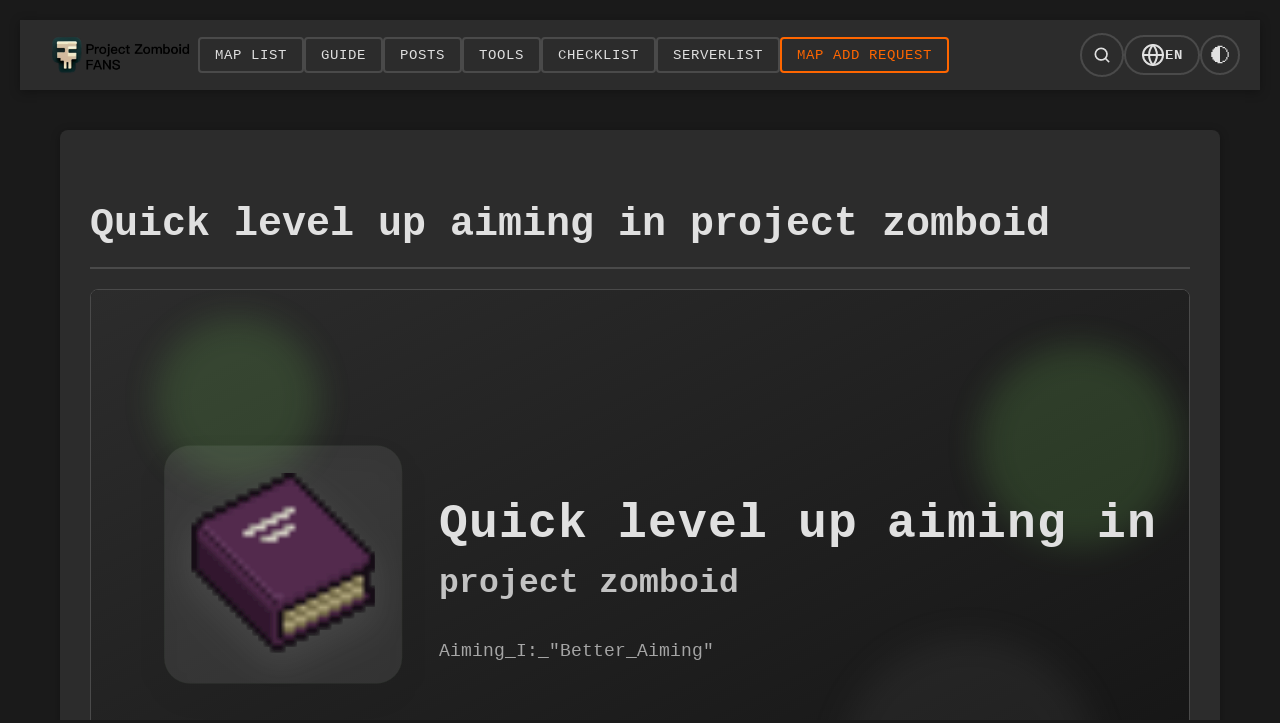

--- FILE ---
content_type: text/html; charset=utf-8
request_url: https://pzfans.com/quick-level-up-aiming-in-project-zomboid/
body_size: 10035
content:
<!DOCTYPE html><html lang="en" dir="ltr" data-theme="dark"><head><meta charset="UTF-8"/>
<script>var __ezHttpConsent={setByCat:function(src,tagType,attributes,category,force,customSetScriptFn=null){var setScript=function(){if(force||window.ezTcfConsent[category]){if(typeof customSetScriptFn==='function'){customSetScriptFn();}else{var scriptElement=document.createElement(tagType);scriptElement.src=src;attributes.forEach(function(attr){for(var key in attr){if(attr.hasOwnProperty(key)){scriptElement.setAttribute(key,attr[key]);}}});var firstScript=document.getElementsByTagName(tagType)[0];firstScript.parentNode.insertBefore(scriptElement,firstScript);}}};if(force||(window.ezTcfConsent&&window.ezTcfConsent.loaded)){setScript();}else if(typeof getEzConsentData==="function"){getEzConsentData().then(function(ezTcfConsent){if(ezTcfConsent&&ezTcfConsent.loaded){setScript();}else{console.error("cannot get ez consent data");force=true;setScript();}});}else{force=true;setScript();console.error("getEzConsentData is not a function");}},};</script>
<script>var ezTcfConsent=window.ezTcfConsent?window.ezTcfConsent:{loaded:false,store_info:false,develop_and_improve_services:false,measure_ad_performance:false,measure_content_performance:false,select_basic_ads:false,create_ad_profile:false,select_personalized_ads:false,create_content_profile:false,select_personalized_content:false,understand_audiences:false,use_limited_data_to_select_content:false,};function getEzConsentData(){return new Promise(function(resolve){document.addEventListener("ezConsentEvent",function(event){var ezTcfConsent=event.detail.ezTcfConsent;resolve(ezTcfConsent);});});}</script>
<script>if(typeof _setEzCookies!=='function'){function _setEzCookies(ezConsentData){var cookies=window.ezCookieQueue;for(var i=0;i<cookies.length;i++){var cookie=cookies[i];if(ezConsentData&&ezConsentData.loaded&&ezConsentData[cookie.tcfCategory]){document.cookie=cookie.name+"="+cookie.value;}}}}
window.ezCookieQueue=window.ezCookieQueue||[];if(typeof addEzCookies!=='function'){function addEzCookies(arr){window.ezCookieQueue=[...window.ezCookieQueue,...arr];}}
addEzCookies([{name:"ezoab_358494",value:"mod34; Path=/; Domain=pzfans.com; Max-Age=7200",tcfCategory:"store_info",isEzoic:"true",},{name:"ezosuibasgeneris-1",value:"569a7bba-5a72-4174-5ad2-ec7759df7ee2; Path=/; Domain=pzfans.com; Expires=Tue, 19 Jan 2027 11:00:12 UTC; Secure; SameSite=None",tcfCategory:"understand_audiences",isEzoic:"true",}]);if(window.ezTcfConsent&&window.ezTcfConsent.loaded){_setEzCookies(window.ezTcfConsent);}else if(typeof getEzConsentData==="function"){getEzConsentData().then(function(ezTcfConsent){if(ezTcfConsent&&ezTcfConsent.loaded){_setEzCookies(window.ezTcfConsent);}else{console.error("cannot get ez consent data");_setEzCookies(window.ezTcfConsent);}});}else{console.error("getEzConsentData is not a function");_setEzCookies(window.ezTcfConsent);}</script><script type="text/javascript" data-ezscrex='false' data-cfasync='false'>window._ezaq = Object.assign({"edge_cache_status":11,"edge_response_time":343,"url":"https://pzfans.com/quick-level-up-aiming-in-project-zomboid/"}, typeof window._ezaq !== "undefined" ? window._ezaq : {});</script><script type="text/javascript" data-ezscrex='false' data-cfasync='false'>window._ezaq = Object.assign({"ab_test_id":"mod34"}, typeof window._ezaq !== "undefined" ? window._ezaq : {});window.__ez=window.__ez||{};window.__ez.tf={};</script><script type="text/javascript" data-ezscrex='false' data-cfasync='false'>window.ezDisableAds = true;</script>
<script data-ezscrex='false' data-cfasync='false' data-pagespeed-no-defer>var __ez=__ez||{};__ez.stms=Date.now();__ez.evt={};__ez.script={};__ez.ck=__ez.ck||{};__ez.template={};__ez.template.isOrig=true;__ez.queue=__ez.queue||function(){var e=0,i=0,t=[],n=!1,o=[],r=[],s=!0,a=function(e,i,n,o,r,s,a){var l=arguments.length>7&&void 0!==arguments[7]?arguments[7]:window,d=this;this.name=e,this.funcName=i,this.parameters=null===n?null:w(n)?n:[n],this.isBlock=o,this.blockedBy=r,this.deleteWhenComplete=s,this.isError=!1,this.isComplete=!1,this.isInitialized=!1,this.proceedIfError=a,this.fWindow=l,this.isTimeDelay=!1,this.process=function(){f("... func = "+e),d.isInitialized=!0,d.isComplete=!0,f("... func.apply: "+e);var i=d.funcName.split("."),n=null,o=this.fWindow||window;i.length>3||(n=3===i.length?o[i[0]][i[1]][i[2]]:2===i.length?o[i[0]][i[1]]:o[d.funcName]),null!=n&&n.apply(null,this.parameters),!0===d.deleteWhenComplete&&delete t[e],!0===d.isBlock&&(f("----- F'D: "+d.name),m())}},l=function(e,i,t,n,o,r,s){var a=arguments.length>7&&void 0!==arguments[7]?arguments[7]:window,l=this;this.name=e,this.path=i,this.async=o,this.defer=r,this.isBlock=t,this.blockedBy=n,this.isInitialized=!1,this.isError=!1,this.isComplete=!1,this.proceedIfError=s,this.fWindow=a,this.isTimeDelay=!1,this.isPath=function(e){return"/"===e[0]&&"/"!==e[1]},this.getSrc=function(e){return void 0!==window.__ezScriptHost&&this.isPath(e)&&"banger.js"!==this.name?window.__ezScriptHost+e:e},this.process=function(){l.isInitialized=!0,f("... file = "+e);var i=this.fWindow?this.fWindow.document:document,t=i.createElement("script");t.src=this.getSrc(this.path),!0===o?t.async=!0:!0===r&&(t.defer=!0),t.onerror=function(){var e={url:window.location.href,name:l.name,path:l.path,user_agent:window.navigator.userAgent};"undefined"!=typeof _ezaq&&(e.pageview_id=_ezaq.page_view_id);var i=encodeURIComponent(JSON.stringify(e)),t=new XMLHttpRequest;t.open("GET","//g.ezoic.net/ezqlog?d="+i,!0),t.send(),f("----- ERR'D: "+l.name),l.isError=!0,!0===l.isBlock&&m()},t.onreadystatechange=t.onload=function(){var e=t.readyState;f("----- F'D: "+l.name),e&&!/loaded|complete/.test(e)||(l.isComplete=!0,!0===l.isBlock&&m())},i.getElementsByTagName("head")[0].appendChild(t)}},d=function(e,i){this.name=e,this.path="",this.async=!1,this.defer=!1,this.isBlock=!1,this.blockedBy=[],this.isInitialized=!0,this.isError=!1,this.isComplete=i,this.proceedIfError=!1,this.isTimeDelay=!1,this.process=function(){}};function c(e,i,n,s,a,d,c,u,f){var m=new l(e,i,n,s,a,d,c,f);!0===u?o[e]=m:r[e]=m,t[e]=m,h(m)}function h(e){!0!==u(e)&&0!=s&&e.process()}function u(e){if(!0===e.isTimeDelay&&!1===n)return f(e.name+" blocked = TIME DELAY!"),!0;if(w(e.blockedBy))for(var i=0;i<e.blockedBy.length;i++){var o=e.blockedBy[i];if(!1===t.hasOwnProperty(o))return f(e.name+" blocked = "+o),!0;if(!0===e.proceedIfError&&!0===t[o].isError)return!1;if(!1===t[o].isComplete)return f(e.name+" blocked = "+o),!0}return!1}function f(e){var i=window.location.href,t=new RegExp("[?&]ezq=([^&#]*)","i").exec(i);"1"===(t?t[1]:null)&&console.debug(e)}function m(){++e>200||(f("let's go"),p(o),p(r))}function p(e){for(var i in e)if(!1!==e.hasOwnProperty(i)){var t=e[i];!0===t.isComplete||u(t)||!0===t.isInitialized||!0===t.isError?!0===t.isError?f(t.name+": error"):!0===t.isComplete?f(t.name+": complete already"):!0===t.isInitialized&&f(t.name+": initialized already"):t.process()}}function w(e){return"[object Array]"==Object.prototype.toString.call(e)}return window.addEventListener("load",(function(){setTimeout((function(){n=!0,f("TDELAY -----"),m()}),5e3)}),!1),{addFile:c,addFileOnce:function(e,i,n,o,r,s,a,l,d){t[e]||c(e,i,n,o,r,s,a,l,d)},addDelayFile:function(e,i){var n=new l(e,i,!1,[],!1,!1,!0);n.isTimeDelay=!0,f(e+" ...  FILE! TDELAY"),r[e]=n,t[e]=n,h(n)},addFunc:function(e,n,s,l,d,c,u,f,m,p){!0===c&&(e=e+"_"+i++);var w=new a(e,n,s,l,d,u,f,p);!0===m?o[e]=w:r[e]=w,t[e]=w,h(w)},addDelayFunc:function(e,i,n){var o=new a(e,i,n,!1,[],!0,!0);o.isTimeDelay=!0,f(e+" ...  FUNCTION! TDELAY"),r[e]=o,t[e]=o,h(o)},items:t,processAll:m,setallowLoad:function(e){s=e},markLoaded:function(e){if(e&&0!==e.length){if(e in t){var i=t[e];!0===i.isComplete?f(i.name+" "+e+": error loaded duplicate"):(i.isComplete=!0,i.isInitialized=!0)}else t[e]=new d(e,!0);f("markLoaded dummyfile: "+t[e].name)}},logWhatsBlocked:function(){for(var e in t)!1!==t.hasOwnProperty(e)&&u(t[e])}}}();__ez.evt.add=function(e,t,n){e.addEventListener?e.addEventListener(t,n,!1):e.attachEvent?e.attachEvent("on"+t,n):e["on"+t]=n()},__ez.evt.remove=function(e,t,n){e.removeEventListener?e.removeEventListener(t,n,!1):e.detachEvent?e.detachEvent("on"+t,n):delete e["on"+t]};__ez.script.add=function(e){var t=document.createElement("script");t.src=e,t.async=!0,t.type="text/javascript",document.getElementsByTagName("head")[0].appendChild(t)};__ez.dot=__ez.dot||{};__ez.queue.addFileOnce('/detroitchicago/boise.js', '/detroitchicago/boise.js?gcb=195-0&cb=5', true, [], true, false, true, false);__ez.queue.addFileOnce('/parsonsmaize/abilene.js', '/parsonsmaize/abilene.js?gcb=195-0&cb=e80eca0cdb', true, [], true, false, true, false);__ez.queue.addFileOnce('/parsonsmaize/mulvane.js', '/parsonsmaize/mulvane.js?gcb=195-0&cb=e75e48eec0', true, ['/parsonsmaize/abilene.js'], true, false, true, false);__ez.queue.addFileOnce('/detroitchicago/birmingham.js', '/detroitchicago/birmingham.js?gcb=195-0&cb=539c47377c', true, ['/parsonsmaize/abilene.js'], true, false, true, false);</script>
<script data-ezscrex="false" type="text/javascript" data-cfasync="false">window._ezaq = Object.assign({"ad_cache_level":0,"adpicker_placement_cnt":0,"ai_placeholder_cache_level":0,"ai_placeholder_placement_cnt":-1,"domain":"pzfans.com","domain_id":358494,"ezcache_level":1,"ezcache_skip_code":4,"has_bad_image":0,"has_bad_words":0,"is_sitespeed":0,"lt_cache_level":0,"response_size":22330,"response_size_orig":16575,"response_time_orig":394,"template_id":5,"url":"https://pzfans.com/quick-level-up-aiming-in-project-zomboid/","word_count":0,"worst_bad_word_level":0}, typeof window._ezaq !== "undefined" ? window._ezaq : {});__ez.queue.markLoaded('ezaqBaseReady');</script>
<script type='text/javascript' data-ezscrex='false' data-cfasync='false'>
window.ezAnalyticsStatic = true;

function analyticsAddScript(script) {
	var ezDynamic = document.createElement('script');
	ezDynamic.type = 'text/javascript';
	ezDynamic.innerHTML = script;
	document.head.appendChild(ezDynamic);
}
function getCookiesWithPrefix() {
    var allCookies = document.cookie.split(';');
    var cookiesWithPrefix = {};

    for (var i = 0; i < allCookies.length; i++) {
        var cookie = allCookies[i].trim();

        for (var j = 0; j < arguments.length; j++) {
            var prefix = arguments[j];
            if (cookie.indexOf(prefix) === 0) {
                var cookieParts = cookie.split('=');
                var cookieName = cookieParts[0];
                var cookieValue = cookieParts.slice(1).join('=');
                cookiesWithPrefix[cookieName] = decodeURIComponent(cookieValue);
                break; // Once matched, no need to check other prefixes
            }
        }
    }

    return cookiesWithPrefix;
}
function productAnalytics() {
	var d = {"pr":[6],"omd5":"d38b30440fb6179826b8d985856aa3ba","nar":"risk score"};
	d.u = _ezaq.url;
	d.p = _ezaq.page_view_id;
	d.v = _ezaq.visit_uuid;
	d.ab = _ezaq.ab_test_id;
	d.e = JSON.stringify(_ezaq);
	d.ref = document.referrer;
	d.c = getCookiesWithPrefix('active_template', 'ez', 'lp_');
	if(typeof ez_utmParams !== 'undefined') {
		d.utm = ez_utmParams;
	}

	var dataText = JSON.stringify(d);
	var xhr = new XMLHttpRequest();
	xhr.open('POST','/ezais/analytics?cb=1', true);
	xhr.onload = function () {
		if (xhr.status!=200) {
            return;
		}

        if(document.readyState !== 'loading') {
            analyticsAddScript(xhr.response);
            return;
        }

        var eventFunc = function() {
            if(document.readyState === 'loading') {
                return;
            }
            document.removeEventListener('readystatechange', eventFunc, false);
            analyticsAddScript(xhr.response);
        };

        document.addEventListener('readystatechange', eventFunc, false);
	};
	xhr.setRequestHeader('Content-Type','text/plain');
	xhr.send(dataText);
}
__ez.queue.addFunc("productAnalytics", "productAnalytics", null, true, ['ezaqBaseReady'], false, false, false, true);
</script><base href="https://pzfans.com/quick-level-up-aiming-in-project-zomboid/"/>
    
    <meta name="viewport" content="width=device-width, initial-scale=1.0"/>
    <link rel="stylesheet" href="/static/css/style.css?v=1768570692"/>
    <link rel="icon" type="image/jpg" sizes="16x16" href="/static/images/favicon.ico"/>
    <link rel="icon" type="image/jpg" sizes="512x512" href="/static/images/favicon-512x512.jpg"/>
<link rel="apple-touch-icon" type="image/jpg" sizes="32x32" href="/static/images/favicon-512x512.jpg"/>
    <title>Quick level up aiming in project zomboid</title>
    <link rel="canonical" href="https://pzfans.com/quick-level-up-aiming-in-project-zomboid/"/>
    
    
    <script id="translations-data" type="application/json">
        {"adblock_detected": "Ad Blocker Detected", "adblock_message": "This site is supported by ads. Please add us to your ad blocker\u0027s whitelist.", "adblock_refresh": "Please refresh the page after whitelisting.", "announcements": "Announcements", "antique_stoves": "Antique Stoves", "army_storages": "Army Storages", "auto_repair_shops": "Auto Repair Shops", "back": "Back", "bars": "Bars", "bbqs": "BBQs", "book_shops": "Book Shops", "car_spawn": "Car Spawn", "checklist": "Checklist", "clear": "Clear", "clothes_stores": "Clothes Stores", "deep_forest": "Deep Forest", "descriptionintro": " - Including room layouts, zombie distribution heatmap, and item locations", "exit_fullscreen": "Exit Fullscreen", "factories": "Factories", "farm": "Farm", "farmland": "Farmland", "feedback_link": "Send Feedback", "fire_departments": "Fire Departments", "fishing_storages": "Fishing Storages", "foraging": "Foraging", "forest": "Forest", "full_map": "Full Map", "fullscreen": "Fullscreen", "gamename": "Project Zomboid", "gas_stations": "Gas Stations", "general_stores": "General Stores", "generators": "Generators", "giga_marts": "Giga Marts", "go_to": "Go to", "grid": "Grid", "guide": "Guide", "gun_stores": "Gun Stores", "hardware_stores": "Hardware Stores", "layer": "Layer", "map_add_request": "Map Add Request", "map_list": "Map List", "medclinics": "Medical Clinics", "nav_tip": "Type x and y to quickly navigate to the specified position.", "no_posts_found": "No posts found.", "num": "Num", "objects": "Objects", "online_map": "Online Map", "onlinemap": "Online Map", "pawn_shops": "Pawn Shops", "police_stations": "Police Stations", "popularity": "Pop*", "posts": "Posts", "posts_search_placeholder": "Search articles", "random_basements": "Random Basements", "refresh_button": "Refresh Page", "road": "Road", "room": "Room", "schools": "Schools", "search": "Search", "search_placeholder": "Enter Steam Workshop ID To Search", "seed_stores": "Seed Stores", "select_layer": "Select Layer", "select_location_type": "Select Location", "serverlist": "Serverlist", "size": "Size (MB)", "steam_link": "Steam Link", "storage_units": "Storage Units", "title": "Title", "trailer_park": "Trailer Park", "urban_area": "Urban Area", "vegetation": "Vegetation", "vhs_shops": "VHS Shops", "warehouses": "Warehouses", "wells": "Wells", "zombie_heatmap": "Zombie HeatMap", "zombies_type": "Zombies Type", "zone_story": "Zone Story"}
    </script>
    <script>
        window.currentLang = "en";
    </script>
    <script src="/static/js/navbar.js?v=1768570692" defer=""></script>
<script type='text/javascript'>
var ezoTemplate = 'orig_site';
var ezouid = '1';
var ezoFormfactor = '1';
</script><script data-ezscrex="false" type='text/javascript'>
var soc_app_id = '0';
var did = 358494;
var ezdomain = 'pzfans.com';
var ezoicSearchable = 1;
</script></head>
<body>
    <nav class="nav-container" aria-label="Primary navigation">
    <a class="logo-container" href="/en/" aria-label="Project Zomboid Fans">
        <img src="/static/images/logo-retina.png" alt="Project Zomboid Fans" class="site-logo"/>
    </a>

    <div class="nav-menu">
        <a href="/en/" class="nav-link">
            Map List
        </a>
        <a href="/guide/" class="nav-link">
            Guide
        </a>
        <a href="/posts/" class="nav-link">
            Posts
        </a>
        <a href="/tools/" class="nav-link">
            Tools
        </a>
        <a href="/checklist/" class="nav-link">
            Checklist
        </a>
        <a href="https://serverlist.pzfans.com/" target="_blank" rel="noopener noreferrer" class="nav-link">
            Serverlist
        </a>
        <a href="https://mapreq.pzfans.com/" target="_blank" rel="noopener noreferrer" class="nav-link nav-link--highlight">
            Map Add Request
        </a>
    </div>

    <div class="nav-controls">
        <a class="nav-icon-button" href="/posts/#postsSearch" aria-label="Search" title="Search">
            <svg class="nav-icon" viewBox="0 0 24 24" aria-hidden="true" focusable="false">
                <circle cx="11" cy="11" r="7" fill="none" stroke="currentColor" stroke-width="2"></circle>
                <path d="M20 20l-3.5-3.5" fill="none" stroke="currentColor" stroke-width="2" stroke-linecap="round"></path>
            </svg>
        </a>
        
        <div class="language-switcher">
            <button type="button" class="language-toggle" aria-haspopup="true" aria-expanded="false" aria-label="Select language">
                <span>EN</span>
            </button>
            <div class="language-dropdown-menu" role="menu">
                
                <a href="#" data-lang="en" class="active">English</a>
                
                <a href="#" data-lang="pt" class="">Português</a>
                
                <a href="#" data-lang="ru" class="">Русский</a>
                
                <a href="#" data-lang="es" class="">Español</a>
                
                <a href="#" data-lang="pl" class="">Polski</a>
                
                <a href="#" data-lang="ar" class="">العربية</a>
                
                <a href="#" data-lang="zhcn" class="">简体中文</a>
                
                <a href="#" data-lang="zhtw" class="">繁體中文</a>
                
                <a href="#" data-lang="ja" class="">日本語</a>
                
                <a href="#" data-lang="ko" class="">한국어</a>
                
                <a href="#" data-lang="fr" class="">Français</a>
                
                <a href="#" data-lang="de" class="">Deutsch</a>
                
            </div>
        </div>
        

        <button type="button" class="theme-toggle" aria-label="Toggle theme">
            <span class="theme-toggle-icon">🌓</span>
        </button>
    </div>
</nav>
    <main class="post-content">
        <!-- 添加内容包装器 -->
        <div class="content-wrapper">
            <article class="post-article">
            <!-- 文章标题 -->
            <h1>Quick level up aiming in project zomboid</h1>
            
            <div class="post-banner">
                <img src="/static/images/post-banners/quick-level-up-aiming-in-project-zomboid.svg" alt="Quick level up aiming in project zomboid" loading="lazy" decoding="async" onerror="this.onerror=null;this.src=&#39;/static/images/default-banner.svg&#39;;"/>
            </div>
            
            <!-- 顶部广告 -->
            
    
        
    <div class="ad-container ad-container--leaderboard" data-ad-size="728x90" data-ad-slot="top_banner" role="complementary" aria-label="Advertisement">
        <div style="color:#666;"><!-- Ezoic - top - top_of_page -->
            <div id="ezoic-pub-ad-placeholder-678"></div>
            <!-- End Ezoic - top - top_of_page --></div>
    </div>

    


            <article>
        
<p>In Project Zomboid, your Hit Rate is extremely important. It is the rate which determines how often your bullets will hit a zombie. It is directly related to your Shooting/Aiming level. Your shooting level increases when your bullets successfully hit a zombie. Due to the low initial hit rates and difficulty in leveling up, most players find the use of firearms to be arduous. In this guide, I will explain effective methods of Gun Training in Project Zomboid. This will help you level up much faster! For alternative leveling methods, check out our <a href="/project-zomboid-trainers-guide-build-41-and-42">trainers guide</a>.</p>


<h2><b>Project Zomboid Practical Gun Training Method</b></h2>


<ul><li> <b>Using Shotguns</b> </li></ul>


<p>At the initial level of 0, the hit rate of all weapons is 20% by default. Shotguns are the only exception to this. Furthermore, de-buffs caused by “Moodles” such as “Stress” make gun training extremely difficult. Due to this, it is ideal to use a shotgun in early stages. Its initial hit rate is 70% and you can target multiple zombies. The shotgun can have a maximum of 4 targets.<span> </span></p>


<ul><li> <b>Targeting Small Groups of Zombies</b> </li></ul>


<p>You might be eager to take on a horde of zombies in order to level up your shooting rapidly. I recommend you don’t do this. Instead, target smaller groups of zombies. The hit rate will still be acceptable and it will be much easier to manage.<span> </span></p>
            
                
    
        
    <div class="ad-container ad-container--mpu ad-only-mobile" data-ad-size="300x250" data-ad-slot="mid_mpu" role="complementary" aria-label="Advertisement">
        <div style="color:#666;"><!-- Ezoic - mid - mid_content -->
            <div id="ezoic-pub-ad-placeholder-679"></div>
            <!-- End Ezoic - mid - mid_content --></div>
    </div>

    

                


<ul><li> <b>Build an Safe Area</b> </li></ul>


<p>If you are patient, you can employ another tactic to increase your shooting level. This requires <a href="/how-to-quickly-level-up-carpentry-in-project-zomboid">Carpentry level</a> 3. You can use Wooden Crate and Wooden Fence to set up a “Safe Area”. Zombies will not be attracted to you if you are in a safe area. Now, <a href="/what-attracts-zombies-to-bases">attract zombies</a> by press &#34;Q&#34; and shooting. You can practice this with “Spray Guns” to increase your shooting level faster. However, it is recommended that you consume “Beta Blockers” while using this strategy because your character will become frightened when the zombies approach him. This causes the stress de-buff to build up. This will decrease your hit rate significantly, making it harder for you to increase your shooting level.</p>


<figure><img alt="" height="254" src="/static/images/old/2022/06/Safe-area.jpg" width="540"/><figcaption><b>Safe Are</b>a</figcaption></figure>

    </article>
    
            

            
            <section class="related-posts">
                <h2 class="related-posts__title">Related Articles</h2>
                <div class="posts-grid posts-grid--compact">
                    
                        



<a class="post-card" href="/map-update-log/" aria-label="Map Update Log">
    <div class="post-card__banner">
        <img src="/static/images/default-banner.svg" alt="Map Update Log" loading="lazy" decoding="async" onerror="this.onerror=null;this.src=&#39;/static/images/default-banner.svg&#39;;"/>
    </div>
    <div class="post-card__body">
        <div class="post-card__title">Map Update Log</div>
    </div>
</a>


<a class="post-card" href="/tools/" aria-label="Tools">
    <div class="post-card__banner">
        <img src="/static/images/post-banners/tools.svg" alt="Tools" loading="lazy" decoding="async" onerror="this.onerror=null;this.src=&#39;/static/images/default-banner.svg&#39;;"/>
    </div>
    <div class="post-card__body">
        <div class="post-card__title">Tools</div>
    </div>
</a>


<a class="post-card" href="/zomboid_water_woes_boil_without_the_drama/" aria-label="Zomboid Water Woes: Boil Without the Drama">
    <div class="post-card__banner">
        <img src="/static/images/post-banners/zomboid_water_woes_boil_without_the_drama.svg" alt="Zomboid Water Woes: Boil Without the Drama" loading="lazy" decoding="async" onerror="this.onerror=null;this.src=&#39;/static/images/default-banner.svg&#39;;"/>
    </div>
    <div class="post-card__body">
        <div class="post-card__title">Zomboid Water Woes: Boil Without the Drama</div>
    </div>
</a>


<a class="post-card" href="/zomboid_respawn_nightmares_heres_how_to_stop_them/" aria-label="Zomboid Respawn Nightmares? Here’s How to Stop Them">
    <div class="post-card__banner">
        <img src="/static/images/post-banners/zomboid_respawn_nightmares_heres_how_to_stop_them.svg" alt="Zomboid Respawn Nightmares? Here’s How to Stop Them" loading="lazy" decoding="async" onerror="this.onerror=null;this.src=&#39;/static/images/default-banner.svg&#39;;"/>
    </div>
    <div class="post-card__body">
        <div class="post-card__title">Zomboid Respawn Nightmares? Here’s How to Stop Them</div>
    </div>
</a>


<a class="post-card" href="/zomboid_power_cuts_grab_these_36_generator_spawn_spots/" aria-label="Zomboid Power Cuts? Grab These 36+ Generator Spawn Spots">
    <div class="post-card__banner">
        <img src="/static/images/post-banners/zomboid_power_cuts_grab_these_36_generator_spawn_spots.svg" alt="Zomboid Power Cuts? Grab These 36+ Generator Spawn Spots" loading="lazy" decoding="async" onerror="this.onerror=null;this.src=&#39;/static/images/default-banner.svg&#39;;"/>
    </div>
    <div class="post-card__body">
        <div class="post-card__title">Zomboid Power Cuts? Grab These 36+ Generator Spawn Spots</div>
    </div>
</a>


<a class="post-card" href="/zomboid_soft_resets_b41_pitfalls__b42_solutions/" aria-label="Zomboid Soft Resets: B41 Pitfalls &amp; B42 Solutions">
    <div class="post-card__banner">
        <img src="/static/images/post-banners/zomboid_soft_resets_b41_pitfalls__b42_solutions.svg" alt="Zomboid Soft Resets: B41 Pitfalls &amp; B42 Solutions" loading="lazy" decoding="async" onerror="this.onerror=null;this.src=&#39;/static/images/default-banner.svg&#39;;"/>
    </div>
    <div class="post-card__body">
        <div class="post-card__title">Zomboid Soft Resets: B41 Pitfalls &amp; B42 Solutions</div>
    </div>
</a>


                    
                </div>
            </section>
            
            </article>
        </div>
    </main>

    

<footer>
    
    <div id="footer-bottom-ad-slot">
        <div id="footer-bottom-ad">
            
    
        
    <div class="ad-container ad-container--leaderboard" data-ad-size="728x90" data-ad-slot="bottom_banner" role="complementary" aria-label="Advertisement">
        <div style="color:#666;"><!-- Ezoic - bottom - bottom_of_page -->
            <div id="ezoic-pub-ad-placeholder-681"></div>
            <!-- End Ezoic - bottom - bottom_of_page --></div>
    </div>

    

        </div>
    </div>
    
    <div class="footer-content">
        <div class="nav-links footer-nav">
            <a href="/guide/" target="_blank" class="highlight">Guide And Tools</a>
            <a href="/" target="_blank" style="color: #41630f;">Interactive Maps</a>
            <a href="/checklist/">Checklist</a>
            <a href="https://serverlist.pzfans.com/" target="_blank">Serverlist</a>
            <a href="https://mapreq.pzfans.com/">Map Add Request</a>
        </div>
        <div class="copyright">
            Project Zomboid Fans © <span id="currentYear"></span>. All Rights Reserved.
        </div>
        <div class="footer-links">
            <a href="/contact/">Contact</a>
            <a href="https://mapreq.pzfans.com/feedback" target="_blank">Send Feedback</a>
            <a href="/privacy-policy/">Privacy Policy</a>
            <a href="/about/">About</a>
            <a href="https://www.buymeacoffee.com/pzfans" target="_blank">Support us</a>
        </div>
    </div>

    <script>
        document.getElementById('currentYear').textContent = new Date().getFullYear();
    </script>
    <!-- Google tag (gtag.js) -->
    <script async="" src="https://www.googletagmanager.com/gtag/js?id=G-6RRB65PEQR"></script>
    <script>
    window.dataLayer = window.dataLayer || [];
    function gtag(){dataLayer.push(arguments);}
    gtag('js', new Date());

    gtag('config', 'G-6RRB65PEQR');
    </script>
</footer> 

<script data-cfasync="false">function _emitEzConsentEvent(){var customEvent=new CustomEvent("ezConsentEvent",{detail:{ezTcfConsent:window.ezTcfConsent},bubbles:true,cancelable:true,});document.dispatchEvent(customEvent);}
(function(window,document){function _setAllEzConsentTrue(){window.ezTcfConsent.loaded=true;window.ezTcfConsent.store_info=true;window.ezTcfConsent.develop_and_improve_services=true;window.ezTcfConsent.measure_ad_performance=true;window.ezTcfConsent.measure_content_performance=true;window.ezTcfConsent.select_basic_ads=true;window.ezTcfConsent.create_ad_profile=true;window.ezTcfConsent.select_personalized_ads=true;window.ezTcfConsent.create_content_profile=true;window.ezTcfConsent.select_personalized_content=true;window.ezTcfConsent.understand_audiences=true;window.ezTcfConsent.use_limited_data_to_select_content=true;window.ezTcfConsent.select_personalized_content=true;}
function _clearEzConsentCookie(){document.cookie="ezCMPCookieConsent=tcf2;Domain=.pzfans.com;Path=/;expires=Thu, 01 Jan 1970 00:00:00 GMT";}
_clearEzConsentCookie();if(typeof window.__tcfapi!=="undefined"){window.ezgconsent=false;var amazonHasRun=false;function _ezAllowed(tcdata,purpose){return(tcdata.purpose.consents[purpose]||tcdata.purpose.legitimateInterests[purpose]);}
function _handleConsentDecision(tcdata){window.ezTcfConsent.loaded=true;if(!tcdata.vendor.consents["347"]&&!tcdata.vendor.legitimateInterests["347"]){window._emitEzConsentEvent();return;}
window.ezTcfConsent.store_info=_ezAllowed(tcdata,"1");window.ezTcfConsent.develop_and_improve_services=_ezAllowed(tcdata,"10");window.ezTcfConsent.measure_content_performance=_ezAllowed(tcdata,"8");window.ezTcfConsent.select_basic_ads=_ezAllowed(tcdata,"2");window.ezTcfConsent.create_ad_profile=_ezAllowed(tcdata,"3");window.ezTcfConsent.select_personalized_ads=_ezAllowed(tcdata,"4");window.ezTcfConsent.create_content_profile=_ezAllowed(tcdata,"5");window.ezTcfConsent.measure_ad_performance=_ezAllowed(tcdata,"7");window.ezTcfConsent.use_limited_data_to_select_content=_ezAllowed(tcdata,"11");window.ezTcfConsent.select_personalized_content=_ezAllowed(tcdata,"6");window.ezTcfConsent.understand_audiences=_ezAllowed(tcdata,"9");window._emitEzConsentEvent();}
function _handleGoogleConsentV2(tcdata){if(!tcdata||!tcdata.purpose||!tcdata.purpose.consents){return;}
var googConsentV2={};if(tcdata.purpose.consents[1]){googConsentV2.ad_storage='granted';googConsentV2.analytics_storage='granted';}
if(tcdata.purpose.consents[3]&&tcdata.purpose.consents[4]){googConsentV2.ad_personalization='granted';}
if(tcdata.purpose.consents[1]&&tcdata.purpose.consents[7]){googConsentV2.ad_user_data='granted';}
if(googConsentV2.analytics_storage=='denied'){gtag('set','url_passthrough',true);}
gtag('consent','update',googConsentV2);}
__tcfapi("addEventListener",2,function(tcdata,success){if(!success||!tcdata){window._emitEzConsentEvent();return;}
if(!tcdata.gdprApplies){_setAllEzConsentTrue();window._emitEzConsentEvent();return;}
if(tcdata.eventStatus==="useractioncomplete"||tcdata.eventStatus==="tcloaded"){if(typeof gtag!='undefined'){_handleGoogleConsentV2(tcdata);}
_handleConsentDecision(tcdata);if(tcdata.purpose.consents["1"]===true&&tcdata.vendor.consents["755"]!==false){window.ezgconsent=true;(adsbygoogle=window.adsbygoogle||[]).pauseAdRequests=0;}
if(window.__ezconsent){__ezconsent.setEzoicConsentSettings(ezConsentCategories);}
__tcfapi("removeEventListener",2,function(success){return null;},tcdata.listenerId);if(!(tcdata.purpose.consents["1"]===true&&_ezAllowed(tcdata,"2")&&_ezAllowed(tcdata,"3")&&_ezAllowed(tcdata,"4"))){if(typeof __ez=="object"&&typeof __ez.bit=="object"&&typeof window["_ezaq"]=="object"&&typeof window["_ezaq"]["page_view_id"]=="string"){__ez.bit.Add(window["_ezaq"]["page_view_id"],[new __ezDotData("non_personalized_ads",true),]);}}}});}else{_setAllEzConsentTrue();window._emitEzConsentEvent();}})(window,document);</script><script defer src="https://static.cloudflareinsights.com/beacon.min.js/vcd15cbe7772f49c399c6a5babf22c1241717689176015" integrity="sha512-ZpsOmlRQV6y907TI0dKBHq9Md29nnaEIPlkf84rnaERnq6zvWvPUqr2ft8M1aS28oN72PdrCzSjY4U6VaAw1EQ==" data-cf-beacon='{"version":"2024.11.0","token":"0abc094ea76e48f88af78284d033a0cb","r":1,"server_timing":{"name":{"cfCacheStatus":true,"cfEdge":true,"cfExtPri":true,"cfL4":true,"cfOrigin":true,"cfSpeedBrain":true},"location_startswith":null}}' crossorigin="anonymous"></script>
</body></html>

--- FILE ---
content_type: text/css; charset=utf-8
request_url: https://pzfans.com/static/css/style.css?v=1768570692
body_size: 6452
content:
:root[data-theme="light"] {
    --bg-color: #f4f1ea;
    --text-color: #2c2c2c;
    --nav-bg: #ffffff;
    --border-color: #c0b3a3;
    --hover-bg: #e6dfd4;
    --active-bg: #d4c8b8;
    --button-shadow: rgba(0, 0, 0, 0.1);
}

:root[data-theme="dark"] {
    --bg-color: #1a1a1a;
    --text-color: #e0e0e0;
    --nav-bg: #2c2c2c;
    --border-color: #4a4a4a;
    --hover-bg: #3a3a3a;
    --active-bg: #4a4a4a;
    --button-shadow: rgba(0, 0, 0, 0.3);
}

body {
    background-color: var(--bg-color);
    color: var(--text-color);
    font-family: "Courier New", Courier, monospace;
    transition: background-color 0.3s, color 0.3s;
    margin: 0;
    padding: 20px;
}

.nav-container {
    z-index: 100;
    display: flex;
    flex-wrap: wrap;
    justify-content: flex-start;
    align-items: center;
    gap: 12px;
    background: var(--nav-bg);
    padding: 10px 20px;
    box-shadow: 0 2px 10px var(--button-shadow);
    min-height: 50px;
    margin-bottom: 20px;
}

.nav-menu {
    display: flex;
    flex-wrap: wrap;
    gap: 12px;
    align-items: center;
    flex: 1 1 auto;
    min-width: 240px;
}

.nav-controls {
    display: flex;
    align-items: center;
    gap: 10px;
    flex: 0 0 auto;
    margin-inline-start: auto;
}

.home-button,
.theme-toggle,
.nav-icon-button {
    padding: 8px 15px;
    text-decoration: none;
    color: var(--text-color);
    border: 2px solid var(--border-color);
    border-radius: 4px;
    font-size: 14px;
    cursor: pointer;
    background: var(--nav-bg);
    transition: all 0.2s ease;
    text-transform: uppercase;
    letter-spacing: 1px;
}

.home-button:hover,
.theme-toggle:hover,
.nav-icon-button:hover {
    background: var(--hover-bg);
    transform: translateY(-2px);
}

.language-switcher {
    display: flex;
    position: relative;
}

.theme-toggle {
    display: flex;
    align-items: center;
    justify-content: center;
    width: 40px;
    height: 40px;
    padding: 0;
    border-radius: 50%;
}

.nav-icon-button {
    display: flex;
    align-items: center;
    justify-content: center;
    width: 40px;
    height: 40px;
    padding: 0;
    border-radius: 50%;
    letter-spacing: normal;
    text-transform: none;
}

.theme-toggle-icon {
    font-size: 20px;
}

.nav-icon {
    width: 20px;
    height: 20px;
    display: block;
}

/* Project Zomboid 风格的按钮悬停效果 */
.home-button:active,
.theme-toggle:active,
.nav-icon-button:active {
    transform: translateY(0);
    box-shadow: inset 0 2px 4px var(--button-shadow);
}

/* 响应式设计 */
@media (max-width: 768px) {
    body {
        padding: 10px;
    }

    .nav-container {
        padding: 10px;
        gap: 10px;
        margin-bottom: 15px;
    }

    .logo-container {
        order: 1;
    }

    .nav-controls {
        order: 2;
        margin-inline-start: auto;
    }

    .nav-menu {
        order: 3;
        min-width: 100%;
        justify-content: center;
        gap: 10px;
    }
}

/* 在现有样式后添加表格相关样式 */

/* 表格容器 */
.table-container {
    margin: 20px auto;
    max-width: 1200px;
    overflow-x: auto;
    background: var(--nav-bg);
    border-radius: 8px;
    box-shadow: 0 2px 10px var(--button-shadow);
}

/* 表格基础样式 */
/* 表格基础样式 */
table {
    width: 100%;
    border-collapse: collapse;
    font-family: "Courier New", Courier, monospace;
    background: var(--nav-bg);
}

/* Base Dropdown Styles */
.language-dropdown-menu {
    display: none;
    position: absolute;
    top: 100%;
    right: 0;
    width: 200px;
    background: var(--nav-bg);
    border: 2px solid var(--border-color);
    border-radius: 4px;
    box-shadow: 0 4px 12px var(--button-shadow);
    /* Increased shadow for depth */
    z-index: 1005;
    margin-top: 10px;
    /* Slight offset */
    padding: 5px 0;
    opacity: 0;
    transform: translateY(-10px);
    transition: opacity 0.2s ease, transform 0.2s ease;
}

.language-switcher.show-dropdown .language-dropdown-menu {
    display: block;
    opacity: 1;
    transform: translateY(0);
}

.language-dropdown-menu a {
    display: block;
    width: 100%;
    text-align: left;
    padding: 10px 20px;
    border: none;
    background: transparent;
    color: var(--text-color);
    box-sizing: border-box;
    text-decoration: none;
    transition: background 0.2s;
    font-size: 14px;
    border-radius: 0;
    border-bottom: 1px dashed var(--border-color);
    /* Separator */
}

.language-dropdown-menu a:last-child {
    border-bottom: none;
}

.language-dropdown-menu a:hover {
    background: var(--hover-bg);
    transform: none;
    /* Reset individual link transforms */
}

.language-dropdown-menu a.active {
    background: var(--active-bg);
    font-weight: bold;
}

/* 表头样式 */
th {
    background: var(--active-bg);
    color: var(--text-color);
    padding: 15px;
    text-align: left;
    font-weight: bold;
    text-transform: uppercase;
    cursor: pointer;
    transition: background-color 0.2s;
    position: relative;
}

/* 排序图标 */
th.sort-asc::after {
    content: "↑";
    margin-left: 5px;
}

th.sort-desc::after {
    content: "↓";
    margin-left: 5px;
}

th:hover {
    background: var(--hover-bg);
}

/* 表格单元格样式 */
td {
    padding: 12px 15px;
    border-bottom: 1px solid var(--border-color);
}

/* 表格行悬停效果 */
tr:hover td {
    background: var(--hover-bg);
}

/* 链接样式 */
table a {
    color: var(--text-color);
    text-decoration: none;
    border-bottom: 1px dotted var(--text-color);
}

table a:hover {
    border-bottom-style: solid;
}

/* 热度星级样式 */
.popularity-stars {
    letter-spacing: 2px;
    color: #808080;
    /* 默认星星为灰色 */
}

/* 5星显示为绿色 */
td[data-value="5"] .popularity-stars {
    color: #00b300;
    /* 使用绿色 */
}

/* 响应式调整 */
@media (max-width: 768px) {
    .table-container {
        margin: 10px;
        border-radius: 4px;
    }

    th,
    td {
        padding: 8px;
        font-size: 14px;
    }
}

/* 控制面板容器 */
.controls-container {
    display: flex;
    flex-wrap: wrap;
    gap: 10px;
    padding: 15px;
    background: var(--nav-bg);
    border-radius: 8px;
    box-shadow: 0 2px 10px var(--button-shadow);
    margin-bottom: 20px;
}

/* 控制按钮基础样式 */
.controls-container button {
    padding: 8px 15px;
    background: var(--nav-bg);
    color: var(--text-color);
    border: 2px solid var(--border-color);
    border-radius: 4px;
    font-family: "Courier New", Courier, monospace;
    font-size: 16px;
    cursor: pointer;
    text-transform: uppercase;
    letter-spacing: 1px;
    transition: all 0.2s ease;
}

/* 按钮悬停效果 */
.controls-container button:hover {
    background: var(--hover-bg);
    transform: translateY(-2px);
}

/* 果 */
.controls-container button:active {
    transform: translateY(0);
    box-shadow: inset 0 2px 4px var(--button-shadow);
}

/* 按钮激活状态 */
.controls-container button.active {
    background: var(--active-bg);
    border-color: var(--text-color);
    color: var(--text-color);
    box-shadow: inset 0 2px 4px var(--button-shadow);
    transform: translateY(0);
}

/* 激活状态的按钮悬停效果 */
.controls-container button.active:hover {
    background: var(--active-bg);
    transform: translateY(0);
}

/* 下拉选择器样式 */
#layerSelector {
    padding: 8px 12px;
    background: var(--nav-bg);
    color: var(--text-color);
    border: 2px solid var(--border-color);
    border-radius: 4px;
    font-family: "Courier New", Courier, monospace;
    font-size: 16px;
    cursor: pointer;
    width: 200px;
    appearance: none;
    background-image: url("data:image/svg+xml;charset=US-ASCII,%3Csvg%20xmlns%3D%22http%3A%2F%2Fwww.w3.org%2F2000%2Fsvg%22%20width%3D%22292.4%22%20height%3D%22292.4%22%3E%3Cpath%20fill%3D%22%23666666%22%20d%3D%22M287%2069.4a17.6%2017.6%200%200%200-13-5.4H18.4c-5%200-9.3%201.8-12.9%205.4A17.6%2017.6%200%200%200%200%2082.2c0%205%201.8%209.3%205.4%2012.9l128%20127.9c3.6%203.6%207.8%205.4%2012.8%205.4s9.2-1.8%2012.8-5.4L287%2095c3.5-3.5%205.4-7.8%205.4-12.8%200-5-1.9-9.2-5.4-12.8z%22%2F%3E%3C%2Fsvg%3E");
    background-repeat: no-repeat;
    background-position: right 12px center;
    background-size: 12px;
}

/* 输入框样式 */
.controls-container input[type="text"] {
    padding: 8px 12px;
    background: var(--nav-bg);
    color: var(--text-color);
    border: 2px solid var(--border-color);
    border-radius: 4px;
    font-family: "Courier New", Courier, monospace;
    font-size: 16px;
    width: 80px;
}

/* 输入框焦点样式 */
.controls-container input[type="text"]:focus {
    outline: none;
    border-color: var(--text-color);
    box-shadow: 0 0 5px var(--button-shadow);
}

/* 响应式调整 */
@media (max-width: 768px) {
    .controls-container {
        flex-direction: column;
        align-items: stretch;
    }

    .controls-container button,
    #layerSelector,
    .controls-container input[type="text"] {
        font-size: 14px;
        padding: 6px 10px;
    }

    #layerSelector {
        width: 100%;
    }
}

/* 位置控制区域样式 */
.location-controls {
    display: flex;
    align-items: center;
    gap: 10px;
    flex: 1;
}

/* 位置类型选择器样式 */
#locationTypeSelector {
    padding: 8px 12px;
    background: var(--nav-bg);
    color: var(--text-color);
    border: 2px solid var(--border-color);
    border-radius: 4px;
    font-family: "Courier New", Courier, monospace;
    font-size: 16px;
    cursor: pointer;
    width: 200px;
    appearance: none;
    background-image: url("data:image/svg+xml;charset=US-ASCII,%3Csvg%20xmlns%3D%22http%3A%2F%2Fwww.w3.org%2F2000%2Fsvg%22%20width%3D%22292.4%22%20height%3D%22292.4%22%3E%3Cpath%20fill%3D%22%23666666%22%20d%3D%22M287%2069.4a17.6%2017.6%200%200%200-13-5.4H18.4c-5%200-9.3%201.8-12.9%205.4A17.6%2017.6%200%200%200%200%2082.2c0%205%201.8%209.3%205.4%2012.9l128%20127.9c3.6%203.6%207.8%205.4%2012.8%205.4s9.2-1.8%2012.8-5.4L287%2095c3.5-3.5%205.4-7.8%205.4-12.8%200-5-1.9-9.2-5.4-12.8z%22%2F%3E%3C%2Fsvg%3E");
    background-repeat: no-repeat;
    background-position: right 12px center;
    background-size: 12px;
    transition: all 0.2s ease;
}

#locationTypeSelector:hover {
    border-color: var(--text-color);
    background-color: var(--hover-bg);
}

#locationTypeSelector:focus {
    outline: none;
    border-color: var(--text-color);
    box-shadow: 0 0 5px var(--button-shadow);
}

#locationTypeSelector option {
    background: var(--nav-bg);
    color: var(--text-color);
    padding: 8px;
}

/* 位置标记样式��化 */
.location-marker {
    position: absolute;
    color: #ff4444;
    font-size: 28px;
    transform: translate(-50%, -50%);
    pointer-events: none;
    z-index: 1000;
    text-shadow: 2px 2px 4px rgba(0, 0, 0, 0.5);
    transition: all 0.2s ease;
}

/* 响应式调整 */
@media (max-width: 768px) {
    .location-controls {
        width: 100%;
    }

    #locationTypeSelector {
        width: 100%;
        font-size: 14px;
        padding: 6px 10px;
    }

    .location-marker {
        font-size: 24px;
    }
}

/* 告容器基础样式 */
.ad-container {
    display: flex;
    justify-content: center;
    align-items: center;
    width: 100%;
    margin: 20px auto;
    background: transparent;
    border-radius: 0;
    box-shadow: none;
    overflow: hidden;
}

.ad-container--leaderboard {
    max-width: 728px;
    min-height: 90px;
}

.ad-container--mpu {
    max-width: 336px;
    min-height: 250px;
}

.ad-container--infeed {
    margin: 0;
    max-width: 100%;
    background: transparent;
    box-shadow: none;
    border-radius: 0;
}

/* 侧边栏广告容器 */
.ad-container-sidebar {
    display: none;
    flex: 0 0 auto;
    align-self: flex-start;
    position: sticky;
    top: 80px;
    /* 与顶部导航栏保持一定距离 */
    background: transparent;
    border-radius: 0;
    box-shadow: none;
    overflow: hidden;
    width: 336px;
    min-height: 250px;
    justify-content: center;
    align-items: center;
}

/* Sidebar rail (random posts + ads) */
.sidebar-rail {
    display: none;
    flex: 0 0 auto;
    align-self: flex-start;
    position: sticky;
    top: 80px;
    width: 336px;
    flex-direction: column;
    gap: 12px;
}

.sidebar-module {
    border: none;
    border-radius: 0;
    background: transparent;
    padding: 0;
    box-shadow: none;
}

.sidebar-module__title {
    font-size: 14px;
    font-weight: 700;
    text-transform: uppercase;
    letter-spacing: 1px;
    margin-bottom: 10px;
}

.sidebar-links {
    list-style: none;
    padding: 0;
    margin: 0;
    display: flex;
    flex-direction: column;
    gap: 0;
}

.sidebar-links__item {
    padding: 10px 0;
    border-bottom: 1px solid var(--border-color);
}

.sidebar-links__item:first-child {
    padding-top: 0;
}

.sidebar-links__item:last-child {
    padding-bottom: 0;
    border-bottom: none;
}

.sidebar-links__link {
    display: flex;
    align-items: center;
    gap: 12px;
    padding: 6px 6px;
    color: var(--text-color);
    text-decoration: none;
    border-radius: 10px;
    background: transparent;
    transition: background 0.2s ease;
}

.sidebar-links__link:hover {
    background: var(--hover-bg);
}

.sidebar-post__thumb {
    width: 150px;
    height: 84px;
    flex: 0 0 auto;
    overflow: hidden;
    border-radius: 10px;
    background: var(--bg-color);
    border: none;
}

.sidebar-post__thumb img {
    width: 100%;
    height: 100%;
    object-fit: cover;
    display: block;
    margin: 0;
    border-radius: 0;
    box-shadow: none;
}

.sidebar-post__title {
    font-size: 15px;
    line-height: 1.35;
    font-weight: 700;
    flex: 1 1 auto;
    min-width: 0;
    overflow-wrap: break-word;
    overflow-wrap: anywhere;
    word-break: break-all;
    word-break: break-word;
}

/* === Announcements Module Enhanced Styling === */
.sidebar-module--announcements {
    position: relative;
    background: linear-gradient(135deg,
            rgba(255, 102, 0, 0.08) 0%,
            rgba(255, 102, 0, 0.02) 100%);
    border: 1px solid rgba(255, 102, 0, 0.2);
    border-left: 3px solid #ff6600;
    border-radius: 8px;
    padding: 14px 16px;
    margin-bottom: 12px;
    box-shadow: 0 2px 8px rgba(255, 102, 0, 0.08);
    transition: box-shadow 0.3s ease, border-color 0.3s ease;
}

.sidebar-module--announcements:hover {
    box-shadow: 0 4px 16px rgba(255, 102, 0, 0.15);
    border-color: rgba(255, 102, 0, 0.35);
}

.sidebar-module--announcements .sidebar-module__title {
    display: flex;
    align-items: center;
    gap: 8px;
    color: #ff6600;
    font-weight: 800;
}

.sidebar-module--announcements .sidebar-module__title::before {
    content: "";
    width: 18px;
    height: 18px;
    background: #ff6600;
    -webkit-mask-image: url("data:image/svg+xml,%3Csvg xmlns='http://www.w3.org/2000/svg' viewBox='0 0 24 24' fill='none' stroke='currentColor' stroke-width='2' stroke-linecap='round' stroke-linejoin='round'%3E%3Cpath d='M18 8A6 6 0 0 0 6 8c0 7-3 9-3 9h18s-3-2-3-9'%3E%3C/path%3E%3Cpath d='M13.73 21a2 2 0 0 1-3.46 0'%3E%3C/path%3E%3C/svg%3E");
    mask-image: url("data:image/svg+xml,%3Csvg xmlns='http://www.w3.org/2000/svg' viewBox='0 0 24 24' fill='none' stroke='currentColor' stroke-width='2' stroke-linecap='round' stroke-linejoin='round'%3E%3Cpath d='M18 8A6 6 0 0 0 6 8c0 7-3 9-3 9h18s-3-2-3-9'%3E%3C/path%3E%3Cpath d='M13.73 21a2 2 0 0 1-3.46 0'%3E%3C/path%3E%3C/svg%3E");
    -webkit-mask-size: contain;
    mask-size: contain;
    -webkit-mask-repeat: no-repeat;
    mask-repeat: no-repeat;
    flex-shrink: 0;
    animation: bellSwing 3s ease-in-out infinite;
}

@keyframes bellSwing {

    0%,
    100% {
        transform: rotate(0deg);
    }

    5% {
        transform: rotate(12deg);
    }

    10% {
        transform: rotate(-10deg);
    }

    15% {
        transform: rotate(8deg);
    }

    20% {
        transform: rotate(-6deg);
    }

    25% {
        transform: rotate(0deg);
    }
}

.sidebar-module--announcements .sidebar-links__item {
    border-bottom-color: rgba(255, 102, 0, 0.15);
}

.sidebar-announcements__link {
    flex-direction: column;
    align-items: flex-start;
    gap: 6px;
    border-radius: 6px;
    transition: background 0.2s ease, transform 0.2s ease;
}

.sidebar-announcements__link:hover {
    background: rgba(255, 102, 0, 0.1);
    transform: translateX(2px);
}

.sidebar-announcements__header {
    display: flex;
    align-items: center;
    gap: 8px;
    width: 100%;
}

.sidebar-announcements__badge {
    display: inline-flex;
    align-items: center;
    padding: 3px 8px;
    background: linear-gradient(135deg, #ff6600 0%, #ff8533 100%);
    border: none;
    border-radius: 4px;
    font-size: 10px;
    font-weight: 700;
    letter-spacing: 0.8px;
    text-transform: uppercase;
    color: #fff;
    box-shadow: 0 2px 4px rgba(255, 102, 0, 0.3);
    flex-shrink: 0;
}

.sidebar-announcements__title {
    font-size: 15px;
    line-height: 1.35;
    font-weight: 800;
    min-width: 0;
    overflow-wrap: anywhere;
    transition: color 0.2s ease;
}

.sidebar-announcements__link:hover .sidebar-announcements__title {
    color: #ff6600;
}

.sidebar-announcements__text {
    font-size: 13px;
    line-height: 1.4;
    opacity: 0.75;
    overflow-wrap: anywhere;
    padding-left: 2px;
}

/* Dark theme adjustments for announcements */
:root[data-theme="dark"] .sidebar-module--announcements {
    background: linear-gradient(135deg,
            rgba(255, 102, 0, 0.12) 0%,
            rgba(255, 102, 0, 0.04) 100%);
    border-color: rgba(255, 102, 0, 0.25);
    box-shadow: 0 2px 12px rgba(0, 0, 0, 0.3),
        0 0 0 1px rgba(255, 102, 0, 0.1);
}

:root[data-theme="dark"] .sidebar-module--announcements:hover {
    box-shadow: 0 4px 20px rgba(0, 0, 0, 0.4),
        0 0 0 1px rgba(255, 102, 0, 0.2);
}

:root[data-theme="dark"] .sidebar-announcements__link:hover {
    background: rgba(255, 102, 0, 0.15);
}

/* 页脚广告容器特殊样式 */
footer .ad-container {
    margin-bottom: 0;
    border-radius: 8px 8px 0 0;
}

/* 响应式调整 */
@media (min-width: 1024px) {
    .ad-container-sidebar {
        display: flex;
    }

    .sidebar-rail {
        display: flex;
    }

    .sidebar-rail .ad-container-sidebar {
        position: static;
        top: auto;
        margin: 0;
    }

    .ad-only-mobile {
        display: none !important;
    }

    /* 地图页面的内容区域布局 */
    .map-content-wrapper {
        display: flex;
        gap: 20px;
        align-items: flex-start;
        max-width: 1400px;
        margin: 0 auto;
        padding: 0 20px;
    }

    .map-content-wrapper .map-container {
        flex: 1;
        min-width: 0;
    }
}

@media (max-width: 768px) {
    .ad-container {
        margin: 10px auto;
        padding: 10px;
        /* 确保广告容器不会超出屏幕 */
        overflow: hidden;
        /* 防止内容溢出 */
        height: auto;
        /* 移除固定高度限制 */
        min-height: 50px;
        /* 设置最小高度 */
    }

    .ad-container--leaderboard {
        min-height: 50px;
    }

    /* 调整顶部广告的特殊样式 */
    .ad-container:first-of-type {
        margin-top: 10px;
        /* 改为普通margin */
    }

    /* 语言切换器在移动端的样式 */
    .language-switcher {
        flex-wrap: wrap;
        justify-content: center;
        gap: 5px;
        padding: 5px;
    }

    .language-switcher a {
        font-size: 11px;
        padding: 3px 6px;
        min-width: 70px;
        text-align: center;
    }
}

/* 内容包装器 */
.content-wrapper {
    display: flex;
    gap: 20px;
    align-items: flex-start;
    max-width: 1400px;
    margin: 0 auto;
    padding: 0 20px;
    position: relative;
}

/* Mapview viewer + fullscreen layout */
.mapview-viewer {
    width: 100%;
    height: 600px;
    background: #000;
}

.mapview-fullscreen-root.is-fullscreen {
    position: relative;
    display: flex;
    flex-direction: column;
    height: 100vh;
    width: 100vw;
    background: #000;
    overflow: hidden;
    padding: 0;
    box-sizing: border-box;
}

.mapview-fullscreen-root.is-fullscreen .controls-container {
    margin: 10px;
    margin-bottom: 10px;
}

.mapview-fullscreen-root.is-fullscreen .map-content-wrapper {
    display: flex;
    flex-direction: column;
    align-items: stretch;
    flex: 1 1 auto;
    min-height: 0;
    max-width: none;
    margin: 0;
    padding: 0;
    gap: 0;
}

.mapview-fullscreen-root.is-fullscreen .map-container {
    display: flex;
    flex-direction: column;
    flex: 1 1 auto;
    min-height: 0;
}

.mapview-fullscreen-root.is-fullscreen .mapview-viewer {
    flex: 1 1 auto;
    min-height: 0;
}

.mapview-fullscreen-root.is-fullscreen .ad-container-sidebar {
    display: none !important;
}

.mapview-fullscreen-root.is-fullscreen .sidebar-rail {
    display: none !important;
}

.mapview-fullscreen-root.is-fullscreen .ad-only-mobile {
    display: none !important;
}

.mapview-fullscreen-ad-host {
    position: absolute;
    left: 0;
    right: 0;
    bottom: 0;
    display: flex;
    justify-content: center;
    padding: 0 0 calc(8px + env(safe-area-inset-bottom));
    background: transparent;
    border-top: none;
    pointer-events: none;
    z-index: 20;
}

.mapview-fullscreen-ad-host[hidden] {
    display: none;
}

.mapview-fullscreen-ad-host .ad-container {
    margin: 0 auto;
    box-shadow: none;
    border-radius: 0;
    background: transparent;
    pointer-events: auto;
}

.mapview-fullscreen-ad-host .ad-container--leaderboard {
    min-height: 0;
}

.mapview-fullscreen-ad-shell {
    position: relative;
    pointer-events: auto;
}

.mapview-fullscreen-ad-host button {
    pointer-events: auto;
}

.mapview-fullscreen-ad-collapse {
    position: absolute;
    top: 6px;
    right: 6px;
    width: 28px;
    height: 28px;
    border-radius: 999px;
    border: 1px solid rgba(255, 255, 255, 0.35);
    background: rgba(0, 0, 0, 0.55);
    color: #fff;
    font-size: 18px;
    line-height: 26px;
    cursor: pointer;
    padding: 0;
    z-index: 2;
}

.mapview-fullscreen-ad-collapse:hover {
    background: rgba(0, 0, 0, 0.75);
}

.mapview-fullscreen-ad-expand {
    position: absolute;
    right: 10px;
    bottom: calc(10px + env(safe-area-inset-bottom));
    padding: 6px 10px;
    border-radius: 999px;
    border: 1px solid rgba(255, 255, 255, 0.35);
    background: rgba(0, 0, 0, 0.55);
    color: #fff;
    font-size: 12px;
    cursor: pointer;
}

.mapview-fullscreen-ad-expand:hover {
    background: rgba(0, 0, 0, 0.75);
}

.mapview-fullscreen-ad-host.is-collapsed .mapview-fullscreen-ad-shell {
    display: none;
}

/* 主要内容区 */
.main-content {
    flex: 1;
    min-width: 0;
    /* 防止flex子项溢出 */
}

.page-article,
.post-article {
    flex: 1 1 auto;
    min-width: 0;
}

/* 右侧摩天轮广告 */
.skyscraper-ad {
    display: none;
    /* 默认在移动端隐藏 */
    width: 160px;
    height: 600px;
    position: sticky;
    top: 80px;
    /* 与顶部导航栏保持距离 */
    background: var(--nav-bg);
    border-radius: 8px;
    box-shadow: 0 2px 10px var(--button-shadow);
    overflow: hidden;
    text-align: center;
    display: flex;
    justify-content: center;
    align-items: center;
}

/* 响应式调整 */
@media (min-width: 1024px) {
    .skyscraper-ad {
        display: flex;
    }
}

@media (max-width: 1023px) {
    .content-wrapper {
        padding: 0 10px;
    }

    .skyscraper-ad {
        display: none;
    }
}

/* 广告拦截警告样式 */
.adblock-warning {
    position: fixed;
    top: 0;
    left: 0;
    right: 0;
    bottom: 0;
    background: rgba(0, 0, 0, 0.8);
    z-index: 9999;
    display: flex;
    justify-content: center;
    align-items: center;
    color: var(--text-color);
}

.warning-content {
    background: var(--bg-color);
    padding: 30px;
    border-radius: 8px;
    text-align: center;
    max-width: 500px;
    margin: 20px;
    box-shadow: 0 2px 10px var(--button-shadow);
}

.warning-content h2 {
    margin-bottom: 20px;
    color: #ff4444;
}

.warning-content p {
    margin: 10px 0;
    line-height: 1.5;
}

/* 广告检测用的类 */
.adsbox {
    width: 1px;
    height: 1px;
    position: absolute;
    left: -999px;
    top: -999px;
}

/* RTL 支持 */
[dir="rtl"] .nav-container {
    flex-direction: row-reverse;
}

[dir="rtl"] .language-switcher {
    flex-direction: row-reverse;
}

[dir="rtl"] .controls-container {
    flex-direction: row-reverse;
}

/* 其他需要RTL支持的样式 */

/* Logo样式 */
.logo-container {
    display: flex;
    align-items: center;
    flex: 0 0 auto;
    padding: 5px;
    text-decoration: none;
}

.site-logo {
    height: 40px;
    /* 调整logo高度 */
    width: auto;
    vertical-align: middle;
}

/* 响应式调整 */
@media (max-width: 768px) {
    .site-logo {
        height: 30px;
        /* 在移动端稍微缩小logo */
    }

    .logo-container {
        padding: 3px;
    }
}

/* Navbar link styles */
.nav-link {
    padding: 8px 15px;
    text-decoration: none;
    color: var(--text-color);
    border: 2px solid var(--border-color);
    border-radius: 4px;
    font-size: 14px;
    cursor: pointer;
    background: var(--nav-bg);
    transition: all 0.2s ease;
    text-transform: uppercase;
    letter-spacing: 1px;
}

.nav-link--highlight {
    color: #ff6600;
    border-color: #ff6600;
}

.nav-link:hover {
    background: var(--hover-bg);
    transform: translateY(-2px);
}

.nav-link:active {
    transform: translateY(0);
    box-shadow: inset 0 2px 4px var(--button-shadow);
}

/* 文章内容样式 */
.post-content {
    max-width: 1400px;
    margin: 0 auto;
    padding: 20px;
}

.post-article {
    background: var(--nav-bg);
    padding: 30px;
    border-radius: 8px;
    box-shadow: 0 2px 10px var(--button-shadow);
    line-height: 1.6;
}

/* 文章标题样式 */
.post-article h1 {
    font-size: 2.5em;
    margin-bottom: 20px;
    color: var(--text-color);
    border-bottom: 2px solid var(--border-color);
    padding-bottom: 10px;
}

.post-article h2 {
    font-size: 2em;
    margin: 30px 0 15px;
    color: var(--text-color);
}

.post-article h3 {
    font-size: 1.5em;
    margin: 25px 0 12px;
    color: var(--text-color);
}

/* 文章段落样式 */
.post-article p {
    margin-bottom: 1.2em;
    font-size: 1.1em;
}

/* 文章链接样式 */
.post-article a {
    color: var(--text-color);
    text-decoration: none;
    border-bottom: 1px dotted var(--text-color);
    transition: border-bottom 0.2s;
    overflow-wrap: break-word;
    overflow-wrap: anywhere;
    word-break: break-all;
    word-break: break-word;
}

.post-article a:hover {
    border-bottom: 1px solid var(--text-color);
}

/* 文章图片样式 */
.post-article img {
    max-width: 100%;
    height: auto;
    border-radius: 4px;
    margin: 20px 0;
    box-shadow: 0 2px 10px var(--button-shadow);
}

/* 文章代码块样式 */
.post-article pre {
    background: var(--bg-color);
    padding: 15px;
    border-radius: 4px;
    overflow-x: auto;
    margin: 20px 0;
    border: 1px solid var(--border-color);
}

.post-article code {
    font-family: "Courier New", Courier, monospace;
    font-size: 0.9em;
}

/* 文章列表样式 */
.post-article ul,
.post-article ol {
    margin: 15px 0;
    padding-left: 30px;
}

.post-article li {
    margin-bottom: 8px;
}

/* 响应式调整 */
@media (max-width: 768px) {
    .nav-menu {
        flex-wrap: wrap;
        justify-content: center;
    }

    .nav-link {
        font-size: 12px;
        padding: 6px 10px;
    }

    .post-content {
        padding: 10px;
    }

    .post-article {
        padding: 15px;
    }

    .post-article h1 {
        font-size: 2em;
    }

    .post-article h2 {
        font-size: 1.6em;
    }

    .post-article h3 {
        font-size: 1.3em;
    }
}

/* 添加语言切换器的下拉按钮样式 */
.language-toggle {
    display: flex;
    align-items: center;
    justify-content: center;
    height: 40px;
    padding: 0 15px;
    color: var(--text-color);
    border: 2px solid var(--border-color);
    border-radius: 20px;
    font-size: 14px;
    cursor: pointer;
    background: var(--nav-bg);
    transition: all 0.2s ease;
    text-transform: uppercase;
    letter-spacing: 1px;
    gap: 8px;
    font: inherit;
}

.language-toggle:hover {
    border-color: var(--text-color);
    background: var(--hover-bg);
    transform: translateY(-2px);
}

.language-toggle::before {
    content: "";
    display: block;
    width: 24px;
    height: 24px;
    background-color: var(--text-color);
    -webkit-mask-image: url("data:image/svg+xml,%3Csvg xmlns='http://www.w3.org/2000/svg' width='24' height='24' viewBox='0 0 24 24' fill='none' stroke='currentColor' stroke-width='2' stroke-linecap='round' stroke-linejoin='round'%3E%3Ccircle cx='12' cy='12' r='10'%3E%3C/circle%3E%3Cline x1='2' y1='12' x2='22' y2='12'%3E%3C/line%3E%3Cpath d='M12 2a15.3 15.3 0 0 1 4 10 15.3 15.3 0 0 1-4 10 15.3 15.3 0 0 1-4-10 15.3 15.3 0 0 1 4-10z'%3E%3C/path%3E%3C/svg%3E");
    mask-image: url("data:image/svg+xml,%3Csvg xmlns='http://www.w3.org/2000/svg' width='24' height='24' viewBox='0 0 24 24' fill='none' stroke='currentColor' stroke-width='2' stroke-linecap='round' stroke-linejoin='round'%3E%3Ccircle cx='12' cy='12' r='10'%3E%3C/circle%3E%3Cline x1='2' y1='12' x2='22' y2='12'%3E%3C/line%3E%3Cpath d='M12 2a15.3 15.3 0 0 1 4 10 15.3 15.3 0 0 1-4 10 15.3 15.3 0 0 1-4-10 15.3 15.3 0 0 1 4-10z'%3E%3C/path%3E%3C/svg%3E");
    -webkit-mask-repeat: no-repeat;
    mask-repeat: no-repeat;
    -webkit-mask-position: center;
    mask-position: center;
    -webkit-mask-size: contain;
    mask-size: contain;
}

.language-toggle span {
    display: block;
    font-size: 14px;
    font-weight: bold;
    white-space: nowrap;
}

[dir="rtl"] .language-dropdown-menu {
    left: 0;
    right: auto;
}

@media (max-width: 768px) {

    /* 移动端空间有限：语言切换按钮回归图标模式 */
    .language-toggle {
        width: 36px;
        height: 36px;
        padding: 0;
        border-radius: 50%;
    }

    .language-toggle span {
        display: none;
    }

    .language-dropdown-menu {
        width: 150px;
    }
}

/* Search Container Styles (Ported from index.html) */
.search-container {
    margin-bottom: 20px;
    display: flex;
    justify-content: space-between;
    align-items: center;
    flex-wrap: wrap;
    gap: 10px;
}

.nav-links {
    display: flex;
    gap: 20px;
    flex-wrap: wrap;
}

.nav-links a {
    color: var(--text-color);
    text-decoration: none;
    border-bottom: 1px dotted var(--text-color);
    padding: 2px 0;
}

.nav-links a:hover {
    border-bottom-style: solid;
    background: none;
}

#searchInput {
    padding: 8px 12px;
    width: 250px;
    border: 1px solid #ddd;
    border-radius: 4px;
    font-size: 14px;
    outline: none;
    transition: border-color 0.3s;
    background: var(--nav-bg);
    color: var(--text-color);
    border-color: var(--border-color);
}

#postsSearch {
    padding: 12px;
    border: 1px solid var(--border-color);
    border-inline-start: 4px solid #ff6600;
    border-radius: 10px;
    background: var(--hover-bg);
    scroll-margin-top: 80px;
    transition: border-color 0.2s ease, box-shadow 0.2s ease;
}

#postsSearch:target {
    border-color: #ff6600;
    box-shadow: 0 0 0 3px rgba(255, 102, 0, 0.25);
}

#postsSearch #searchInput {
    width: min(560px, 100%);
    padding: 12px 14px;
    font-size: 16px;
    border-width: 2px;
    background: var(--bg-color);
    box-shadow: 0 2px 0 var(--button-shadow);
}

#postsSearch #searchInput:focus {
    border-color: #ff6600;
    box-shadow: 0 0 0 3px rgba(255, 102, 0, 0.25), 0 2px 0 var(--button-shadow);
}

#searchInput:focus {
    border-color: var(--text-color);
}

#searchInput::placeholder {
    color: #999;
}

/* Mobile styles for search container */
@media (max-width: 768px) {
    .search-container {
        flex-direction: column;
        align-items: stretch;
    }

    .nav-links {
        justify-content: center;
        width: 100%;
        gap: 10px;
    }

    .nav-links a {
        padding: 6px 10px;
        border: 1px solid var(--border-color);
        border-radius: 4px;
        width: 100%;
        text-align: center;
    }

    #searchInput {
        width: 100%;
        box-sizing: border-box;
    }
}

/* Footer */
.footer-content {
    padding: 20px 0;
    text-align: center;
    color: var(--text-color);
}

.copyright {
    margin-bottom: 15px;
}

.footer-nav {
    margin-bottom: 20px;
}

.footer-links,
.footer-nav {
    display: flex;
    justify-content: center;
    flex-wrap: wrap;
    gap: 20px;
}

.footer-links a,
.footer-nav a {
    color: var(--text-color);
    text-decoration: none;
    border-bottom: 1px dotted var(--text-color);
    padding: 2px 0;
    transition: all 0.2s ease;
}

.footer-links a:hover,
.footer-nav a:hover {
    border-bottom-style: solid;
}

.footer-nav a.highlight,
.footer-nav a[style*="color: #ff6600"] {
    color: #ff6600;
    border-bottom-color: #ff6600;
    font-weight: 500;
}

@media (max-width: 768px) {

    .footer-links,
    .footer-nav {
        gap: 15px;
        padding: 0 10px;
    }
}

/* Posts list / related cards */
.posts-grid {
    display: grid;
    grid-template-columns: repeat(auto-fill, minmax(260px, 1fr));
    gap: 16px;
    margin-top: 18px;
}

.posts-grid--compact {
    grid-template-columns: repeat(auto-fill, minmax(220px, 1fr));
}

.posts-grid__ad {
    border: 1px solid var(--border-color);
    border-radius: 8px;
    overflow: hidden;
    background: var(--nav-bg);
    padding: 12px;
    display: flex;
    align-items: center;
    justify-content: center;
}

.post-article .post-card {
    display: block;
    border: 1px solid var(--border-color);
    border-radius: 8px;
    overflow: hidden;
    background: var(--nav-bg);
    color: var(--text-color);
    text-decoration: none;
    border-bottom: none;
    transition: transform 0.2s ease, background 0.2s ease;
}

.post-article .post-card:hover {
    background: var(--hover-bg);
    transform: translateY(-2px);
    border-bottom: none;
}

.post-card__banner {
    width: 100%;
    aspect-ratio: 2 / 1;
    background: var(--bg-color);
}

.post-card__banner img {
    width: 100%;
    height: 100%;
    object-fit: cover;
    display: block;
    margin: 0;
    border-radius: 0;
    box-shadow: none;
}

.post-card__body {
    padding: 12px 14px;
}

.post-card__title {
    font-size: 16px;
    line-height: 1.35;
    font-weight: 700;
    overflow-wrap: break-word;
    overflow-wrap: anywhere;
    word-break: break-all;
    word-break: break-word;
}

.post-banner {
    margin: 16px 0 10px;
    border: 1px solid var(--border-color);
    border-radius: 8px;
    overflow: hidden;
    background: var(--bg-color);
}

.post-banner img {
    width: 100%;
    aspect-ratio: 2 / 1;
    height: auto;
    object-fit: cover;
    display: block;
    margin: 0;
    border-radius: 0;
    box-shadow: none;
}

.related-posts {
    margin-top: 30px;
    padding-top: 18px;
    border-top: 1px solid var(--border-color);
}

.related-posts__title {
    margin: 0 0 12px;
}

.posts-pagination {
    display: flex;
    justify-content: center;
    flex-wrap: wrap;
    gap: 10px;
    margin-top: 22px;
}

.posts-pagination__link {
    padding: 8px 12px;
    text-decoration: none;
    color: var(--text-color);
    border: 2px solid var(--border-color);
    border-radius: 4px;
    background: var(--nav-bg);
    transition: all 0.2s ease;
    text-transform: uppercase;
    letter-spacing: 1px;
}

.posts-pagination__link:hover {
    background: var(--hover-bg);
    transform: translateY(-2px);
}

.posts-pagination__link.is-active {
    background: var(--active-bg);
    border-color: var(--text-color);
}

.posts-pagination__link.is-disabled {
    opacity: 0.5;
    pointer-events: none;
}

.posts-list-status {
    margin-top: 14px;
    text-align: center;
    opacity: 0.8;
    font-size: 13px;
}

.posts-list-sentinel {
    height: 1px;
}

--- FILE ---
content_type: image/svg+xml; charset=utf-8
request_url: https://pzfans.com/static/images/post-banners/tools.svg
body_size: 290
content:
<svg xmlns="http://www.w3.org/2000/svg" width="1200" height="600" viewBox="0 0 1200 600" role="img" aria-label="Tools Page">
  <defs>
    <linearGradient id="bg" x1="0" y1="0" x2="1" y2="1">
      <stop offset="0" stop-color="#2c2c2c"/>
      <stop offset="1" stop-color="#141414"/>
    </linearGradient>
    <linearGradient id="accent" x1="0" y1="0" x2="1" y2="0">
      <stop offset="0" stop-color="#63a84d"/>
      <stop offset="1" stop-color="#4a4a4a"/>
    </linearGradient>
    <filter id="soft" x="-20%" y="-20%" width="140%" height="140%">
      <feGaussianBlur stdDeviation="18"/>
    </filter>
    <filter id="shadow" x="-20%" y="-20%" width="140%" height="140%">
      <feDropShadow dx="0" dy="14" stdDeviation="18" flood-color="#000" flood-opacity="0.35"/>
    </filter>
  </defs>

  <rect width="1200" height="600" fill="url(#bg)"/>
  <rect x="0" y="520" width="1200" height="12" fill="url(#accent)" opacity="0.9"/>

  <g opacity="0.22">
    <circle cx="160" cy="120" r="90" fill="#63a84d" filter="url(#soft)"/>
    <circle cx="1080" cy="170" r="110" fill="#63a84d" filter="url(#soft)"/>
    <circle cx="960" cy="520" r="140" fill="#4a4a4a" filter="url(#soft)"/>
  </g>

  <g filter="url(#shadow)">
    <rect x="80" y="170" width="260" height="260" rx="28" fill="#ffffff" opacity="0.08" stroke="#63a84d" stroke-opacity="0.38"/>
    <image x="110" y="200" width="200" height="200" href="[data-uri]" preserveAspectRatio="xMidYMid meet"/>
  </g>

  <g fill="#e0e0e0" font-family="Courier New, Courier, monospace">
    <text x="380" y="270" font-size="52" font-weight="800" letter-spacing="1">Tools Page</text>
    
    <text x="380" y="400" font-size="20" opacity="0.7">Needle/fr</text>
  </g>
</svg>


--- FILE ---
content_type: image/svg+xml; charset=utf-8
request_url: https://pzfans.com/static/images/post-banners/zomboid_respawn_nightmares_heres_how_to_stop_them.svg
body_size: 52854
content:
<svg xmlns="http://www.w3.org/2000/svg" width="1200" height="600" viewBox="0 0 1200 600" role="img" aria-label="Zomboid Respawn Nightmares? Here’s How to Stop Them">
  <defs>
    <linearGradient id="bg" x1="0" y1="0" x2="1" y2="1">
      <stop offset="0" stop-color="#2c2c2c"/>
      <stop offset="1" stop-color="#141414"/>
    </linearGradient>
    <linearGradient id="accent" x1="0" y1="0" x2="1" y2="0">
      <stop offset="0" stop-color="#63a84d"/>
      <stop offset="1" stop-color="#4a4a4a"/>
    </linearGradient>
    <filter id="soft" x="-20%" y="-20%" width="140%" height="140%">
      <feGaussianBlur stdDeviation="18"/>
    </filter>
    <filter id="shadow" x="-20%" y="-20%" width="140%" height="140%">
      <feDropShadow dx="0" dy="14" stdDeviation="18" flood-color="#000" flood-opacity="0.35"/>
    </filter>
  </defs>

  <rect width="1200" height="600" fill="url(#bg)"/>
  <rect x="0" y="520" width="1200" height="12" fill="url(#accent)" opacity="0.9"/>

  <g opacity="0.22">
    <circle cx="160" cy="120" r="90" fill="#63a84d" filter="url(#soft)"/>
    <circle cx="1080" cy="170" r="110" fill="#63a84d" filter="url(#soft)"/>
    <circle cx="960" cy="520" r="140" fill="#4a4a4a" filter="url(#soft)"/>
  </g>

  <g filter="url(#shadow)">
    <rect x="80" y="170" width="260" height="260" rx="28" fill="#ffffff" opacity="0.08" stroke="#63a84d" stroke-opacity="0.38"/>
    <image x="110" y="200" width="200" height="200" href="[data-uri]" preserveAspectRatio="xMidYMid meet"/>
  </g>

  <g fill="#e0e0e0" font-family="Courier New, Courier, monospace">
    <text x="380" y="260" font-size="46" font-weight="800">Zomboid Respawn</text>
    <text x="380" y="316" font-size="34" font-weight="700" opacity="0.85">Nightmares? Here’s How to</text>
    <text x="380" y="372" font-size="34" font-weight="700" opacity="0.85">Stop Them</text>
  </g>
</svg>


--- FILE ---
content_type: image/svg+xml; charset=utf-8
request_url: https://pzfans.com/static/images/post-banners/zomboid_power_cuts_grab_these_36_generator_spawn_spots.svg
body_size: 531
content:
<svg xmlns="http://www.w3.org/2000/svg" width="1200" height="600" viewBox="0 0 1200 600" role="img" aria-label="Zomboid Power Cuts? Grab These 36+ Generator Spawn Spots">
  <defs>
    <linearGradient id="bg" x1="0" y1="0" x2="1" y2="1">
      <stop offset="0" stop-color="#2c2c2c"/>
      <stop offset="1" stop-color="#141414"/>
    </linearGradient>
    <linearGradient id="accent" x1="0" y1="0" x2="1" y2="0">
      <stop offset="0" stop-color="#63a84d"/>
      <stop offset="1" stop-color="#4a4a4a"/>
    </linearGradient>
    <filter id="soft" x="-20%" y="-20%" width="140%" height="140%">
      <feGaussianBlur stdDeviation="18"/>
    </filter>
    <filter id="shadow" x="-20%" y="-20%" width="140%" height="140%">
      <feDropShadow dx="0" dy="14" stdDeviation="18" flood-color="#000" flood-opacity="0.35"/>
    </filter>
  </defs>

  <rect width="1200" height="600" fill="url(#bg)"/>
  <rect x="0" y="520" width="1200" height="12" fill="url(#accent)" opacity="0.9"/>

  <g opacity="0.22">
    <circle cx="160" cy="120" r="90" fill="#63a84d" filter="url(#soft)"/>
    <circle cx="1080" cy="170" r="110" fill="#63a84d" filter="url(#soft)"/>
    <circle cx="960" cy="520" r="140" fill="#4a4a4a" filter="url(#soft)"/>
  </g>

  <g filter="url(#shadow)">
    <rect x="80" y="170" width="260" height="260" rx="28" fill="#ffffff" opacity="0.08" stroke="#63a84d" stroke-opacity="0.38"/>
    <image x="110" y="200" width="200" height="200" href="[data-uri]" preserveAspectRatio="xMidYMid meet"/>
  </g>

  <g fill="#e0e0e0" font-family="Courier New, Courier, monospace">
    <text x="380" y="270" font-size="52" font-weight="800" letter-spacing="1">Zomboid Power Cuts? Grab</text>
    <text x="380" y="330" font-size="36" font-weight="700" opacity="0.85">These 36+ Generator Spawn Spots</text>
    <text x="380" y="400" font-size="20" opacity="0.7">Generator</text>
  </g>
</svg>


--- FILE ---
content_type: image/svg+xml; charset=utf-8
request_url: https://pzfans.com/static/images/post-banners/zomboid_water_woes_boil_without_the_drama.svg
body_size: 5965
content:
<svg xmlns="http://www.w3.org/2000/svg" width="1200" height="600" viewBox="0 0 1200 600" role="img" aria-label="Zomboid Water Woes: Boil Without the Drama">
  <defs>
    <linearGradient id="bg" x1="0" y1="0" x2="1" y2="1">
      <stop offset="0" stop-color="#2c2c2c"/>
      <stop offset="1" stop-color="#141414"/>
    </linearGradient>
    <linearGradient id="accent" x1="0" y1="0" x2="1" y2="0">
      <stop offset="0" stop-color="#63a84d"/>
      <stop offset="1" stop-color="#4a4a4a"/>
    </linearGradient>
    <filter id="soft" x="-20%" y="-20%" width="140%" height="140%">
      <feGaussianBlur stdDeviation="18"/>
    </filter>
    <filter id="shadow" x="-20%" y="-20%" width="140%" height="140%">
      <feDropShadow dx="0" dy="14" stdDeviation="18" flood-color="#000" flood-opacity="0.35"/>
    </filter>
  </defs>

  <rect width="1200" height="600" fill="url(#bg)"/>
  <rect x="0" y="520" width="1200" height="12" fill="url(#accent)" opacity="0.9"/>

  <g opacity="0.22">
    <circle cx="160" cy="120" r="90" fill="#63a84d" filter="url(#soft)"/>
    <circle cx="1080" cy="170" r="110" fill="#63a84d" filter="url(#soft)"/>
    <circle cx="960" cy="520" r="140" fill="#4a4a4a" filter="url(#soft)"/>
  </g>

  <g filter="url(#shadow)">
    <rect x="80" y="170" width="260" height="260" rx="28" fill="#ffffff" opacity="0.08" stroke="#63a84d" stroke-opacity="0.38"/>
    <image x="110" y="200" width="200" height="200" href="[data-uri]" preserveAspectRatio="xMidYMid meet"/>
  </g>

  <g fill="#e0e0e0" font-family="Courier New, Courier, monospace">
    <text x="380" y="270" font-size="52" font-weight="800" letter-spacing="1">Zomboid Water Woes: Boil</text>
    <text x="380" y="330" font-size="36" font-weight="700" opacity="0.85">Without the Drama</text>
    <text x="380" y="400" font-size="20" opacity="0.7">Thirsty</text>
  </g>
</svg>


--- FILE ---
content_type: image/svg+xml; charset=utf-8
request_url: https://pzfans.com/static/images/post-banners/quick-level-up-aiming-in-project-zomboid.svg
body_size: 448
content:
<svg xmlns="http://www.w3.org/2000/svg" width="1200" height="600" viewBox="0 0 1200 600" role="img" aria-label="Quick level up aiming in project zomboid">
  <defs>
    <linearGradient id="bg" x1="0" y1="0" x2="1" y2="1">
      <stop offset="0" stop-color="#2c2c2c"/>
      <stop offset="1" stop-color="#141414"/>
    </linearGradient>
    <linearGradient id="accent" x1="0" y1="0" x2="1" y2="0">
      <stop offset="0" stop-color="#63a84d"/>
      <stop offset="1" stop-color="#4a4a4a"/>
    </linearGradient>
    <filter id="soft" x="-20%" y="-20%" width="140%" height="140%">
      <feGaussianBlur stdDeviation="18"/>
    </filter>
    <filter id="shadow" x="-20%" y="-20%" width="140%" height="140%">
      <feDropShadow dx="0" dy="14" stdDeviation="18" flood-color="#000" flood-opacity="0.35"/>
    </filter>
  </defs>

  <rect width="1200" height="600" fill="url(#bg)"/>
  <rect x="0" y="520" width="1200" height="12" fill="url(#accent)" opacity="0.9"/>

  <g opacity="0.22">
    <circle cx="160" cy="120" r="90" fill="#63a84d" filter="url(#soft)"/>
    <circle cx="1080" cy="170" r="110" fill="#63a84d" filter="url(#soft)"/>
    <circle cx="960" cy="520" r="140" fill="#4a4a4a" filter="url(#soft)"/>
  </g>

  <g filter="url(#shadow)">
    <rect x="80" y="170" width="260" height="260" rx="28" fill="#ffffff" opacity="0.08" stroke="#63a84d" stroke-opacity="0.38"/>
    <image x="110" y="200" width="200" height="200" href="[data-uri]" preserveAspectRatio="xMidYMid meet"/>
  </g>

  <g fill="#e0e0e0" font-family="Courier New, Courier, monospace">
    <text x="380" y="270" font-size="52" font-weight="800" letter-spacing="1">Quick level up aiming in</text>
    <text x="380" y="330" font-size="36" font-weight="700" opacity="0.85">project zomboid</text>
    <text x="380" y="400" font-size="20" opacity="0.7">Aiming_I:_&quot;Better_Aiming&quot;</text>
  </g>
</svg>


--- FILE ---
content_type: application/javascript; charset=utf-8
request_url: https://pzfans.com/static/js/navbar.js?v=1768570692
body_size: 756
content:
(() => {
  function getSupportedLangs() {
    const links = document.querySelectorAll(".language-dropdown-menu [data-lang]");
    const langs = new Set();
    for (const link of links) {
      const code = (link.getAttribute("data-lang") || "").trim().toLowerCase();
      if (code) langs.add(code);
    }
    return langs;
  }

  function splitPath(pathname) {
    return pathname.split("/").filter(Boolean);
  }

  function buildPath(parts, trailingSlash) {
    let path = "/" + parts.join("/");
    if (trailingSlash) path += "/";
    return path;
  }

  function setDirection() {
    const root = document.documentElement;
    const lang = (window.currentLang || "").toLowerCase();
    root.setAttribute("dir", lang === "ar" ? "rtl" : "ltr");
  }

  function setTheme(theme) {
    const root = document.documentElement;
    const normalized = theme === "light" ? "light" : "dark";
    root.setAttribute("data-theme", normalized);
    localStorage.setItem("theme", normalized);
  }

  function initTheme() {
    const savedTheme = localStorage.getItem("theme") || "dark";
    setTheme(savedTheme);

    const button = document.querySelector(".theme-toggle");
    if (!button) return;

    button.addEventListener("click", () => {
      const current = document.documentElement.getAttribute("data-theme");
      setTheme(current === "light" ? "dark" : "light");
    });
  }

  function changeLang(newLang) {
    const supportedLangs = getSupportedLangs();
    const lang = (newLang || "").trim().toLowerCase();
    if (!lang) return;
    if (supportedLangs.size && !supportedLangs.has(lang)) return;

    const url = new URL(window.location.href);
    const parts = splitPath(url.pathname);
    const trailingSlash = url.pathname.endsWith("/");

    if (parts.length && supportedLangs.has(parts[0])) {
      parts[0] = lang;
      url.pathname = buildPath(parts, trailingSlash);
      url.searchParams.delete("lang");
      window.location.assign(url.toString());
      return;
    }

    url.searchParams.set("lang", lang);
    window.location.assign(url.toString());
  }

  function initLanguageSwitcher() {
    const switcher = document.querySelector(".language-switcher");
    if (!switcher) return;

    const toggle = switcher.querySelector(".language-toggle");
    const menu = switcher.querySelector(".language-dropdown-menu");
    if (!toggle || !menu) return;

    function closeMenu() {
      switcher.classList.remove("show-dropdown");
      toggle.setAttribute("aria-expanded", "false");
    }

    function toggleMenu() {
      const isOpen = switcher.classList.toggle("show-dropdown");
      toggle.setAttribute("aria-expanded", isOpen ? "true" : "false");
    }

    toggle.addEventListener("click", (e) => {
      e.preventDefault();
      e.stopPropagation();
      toggleMenu();
    });

    menu.addEventListener("click", (e) => {
      const target =
        e.target instanceof Element ? e.target.closest("[data-lang]") : null;
      if (!target) return;
      e.preventDefault();
      closeMenu();
      changeLang(target.getAttribute("data-lang"));
    });

    document.addEventListener("click", (e) => {
      if (!(e.target instanceof Node)) return;
      if (!switcher.contains(e.target)) closeMenu();
    });

    document.addEventListener("keydown", (e) => {
      if (e.key === "Escape") closeMenu();
    });
  }

  document.addEventListener("DOMContentLoaded", () => {
    setDirection();
    initTheme();
    initLanguageSwitcher();
  });
})();


--- FILE ---
content_type: image/svg+xml; charset=utf-8
request_url: https://pzfans.com/static/images/post-banners/zomboid_soft_resets_b41_pitfalls__b42_solutions.svg
body_size: 506
content:
<svg xmlns="http://www.w3.org/2000/svg" width="1200" height="600" viewBox="0 0 1200 600" role="img" aria-label="Zomboid Soft Resets: B41 Pitfalls &amp; B42 Solutions">
  <defs>
    <linearGradient id="bg" x1="0" y1="0" x2="1" y2="1">
      <stop offset="0" stop-color="#2c2c2c"/>
      <stop offset="1" stop-color="#141414"/>
    </linearGradient>
    <linearGradient id="accent" x1="0" y1="0" x2="1" y2="0">
      <stop offset="0" stop-color="#63a84d"/>
      <stop offset="1" stop-color="#4a4a4a"/>
    </linearGradient>
    <filter id="soft" x="-20%" y="-20%" width="140%" height="140%">
      <feGaussianBlur stdDeviation="18"/>
    </filter>
    <filter id="shadow" x="-20%" y="-20%" width="140%" height="140%">
      <feDropShadow dx="0" dy="14" stdDeviation="18" flood-color="#000" flood-opacity="0.35"/>
    </filter>
  </defs>

  <rect width="1200" height="600" fill="url(#bg)"/>
  <rect x="0" y="520" width="1200" height="12" fill="url(#accent)" opacity="0.9"/>

  <g opacity="0.22">
    <circle cx="160" cy="120" r="90" fill="#63a84d" filter="url(#soft)"/>
    <circle cx="1080" cy="170" r="110" fill="#63a84d" filter="url(#soft)"/>
    <circle cx="960" cy="520" r="140" fill="#4a4a4a" filter="url(#soft)"/>
  </g>

  <g filter="url(#shadow)">
    <rect x="80" y="170" width="260" height="260" rx="28" fill="#ffffff" opacity="0.08" stroke="#63a84d" stroke-opacity="0.38"/>
    <image x="110" y="200" width="200" height="200" href="[data-uri]" preserveAspectRatio="xMidYMid meet"/>
  </g>

  <g fill="#e0e0e0" font-family="Courier New, Courier, monospace">
    <text x="380" y="270" font-size="52" font-weight="800" letter-spacing="1">Zomboid Soft Resets: B41</text>
    <text x="380" y="330" font-size="36" font-weight="700" opacity="0.85">Pitfalls &amp; B42 Solutions</text>
    <text x="380" y="400" font-size="20" opacity="0.7">Remote_Pipe_Bomb</text>
  </g>
</svg>


--- FILE ---
content_type: image/svg+xml; charset=utf-8
request_url: https://pzfans.com/static/images/default-banner.svg
body_size: -71
content:
<svg xmlns="http://www.w3.org/2000/svg" width="1200" height="600" viewBox="0 0 1200 600" role="img" aria-label="Default banner">
  <defs>
    <linearGradient id="bg" x1="0" y1="0" x2="1" y2="1">
      <stop offset="0" stop-color="#2c2c2c"/>
      <stop offset="1" stop-color="#1a1a1a"/>
    </linearGradient>
    <linearGradient id="accent" x1="0" y1="0" x2="1" y2="0">
      <stop offset="0" stop-color="#63a84d"/>
      <stop offset="1" stop-color="#4a4a4a"/>
    </linearGradient>
    <filter id="soft" x="-20%" y="-20%" width="140%" height="140%">
      <feGaussianBlur stdDeviation="18"/>
    </filter>
  </defs>

  <rect width="1200" height="600" fill="url(#bg)"/>
  <rect x="0" y="520" width="1200" height="12" fill="url(#accent)" opacity="0.9"/>

  <g opacity="0.25">
    <circle cx="140" cy="120" r="90" fill="#63a84d" filter="url(#soft)"/>
    <circle cx="1080" cy="180" r="110" fill="#63a84d" filter="url(#soft)"/>
    <circle cx="980" cy="520" r="140" fill="#4a4a4a" filter="url(#soft)"/>
  </g>

  <g fill="#e0e0e0" font-family="Courier New, Courier, monospace">
    <text x="70" y="260" font-size="56" font-weight="700" letter-spacing="2">Project Zomboid Fans</text>
    <text x="70" y="320" font-size="24" opacity="0.75">Survival guides, maps, and tools</text>
  </g>
</svg>
